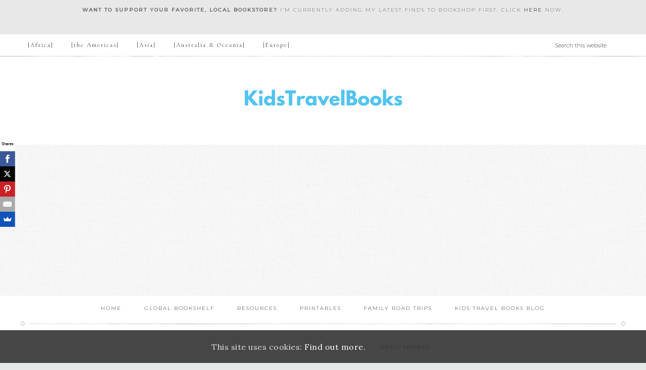

--- FILE ---
content_type: text/html; charset=UTF-8
request_url: https://kidstravelbooks.com/indiana-flag-medium/
body_size: 15649
content:
<!DOCTYPE html>
<html lang="en-US">
<head >
<meta charset="UTF-8" />
<meta name="viewport" content="width=device-width, initial-scale=1" />
<title>indiana-flag-medium &raquo; KidsTravelBooks</title>
			<!-- start/ frontend header/ WooZone -->
					<style type="text/css">
				.WooZone-price-info {
					font-size: 0.6em;
				}
				.woocommerce div.product p.price, .woocommerce div.product span.price {
					line-height: initial !important;
				}
			</style>
					<!-- end/ frontend header/ WooZone -->
		<script>window._wca = window._wca || [];</script>

<!-- This site is optimized with the Yoast SEO plugin v12.6.2 - https://yoast.com/wordpress/plugins/seo/ -->
<meta name="robots" content="max-snippet:-1, max-image-preview:large, max-video-preview:-1"/>
<link rel="canonical" href="https://kidstravelbooks.com/indiana-flag-medium/" />
<meta property="og:locale" content="en_US" />
<meta property="og:type" content="article" />
<meta property="og:title" content="indiana-flag-medium &raquo; KidsTravelBooks" />
<meta property="og:url" content="https://kidstravelbooks.com/indiana-flag-medium/" />
<meta property="og:site_name" content="KidsTravelBooks" />
<meta property="og:image" content="https://i0.wp.com/kidstravelbooks.com/wp-content/uploads/2016/01/indiana-flag-medium.gif?fit=600%2C400&#038;ssl=1" />
<meta property="og:image:secure_url" content="https://i0.wp.com/kidstravelbooks.com/wp-content/uploads/2016/01/indiana-flag-medium.gif?fit=600%2C400&#038;ssl=1" />
<meta property="og:image:width" content="600" />
<meta property="og:image:height" content="400" />
<meta name="twitter:card" content="summary" />
<meta name="twitter:title" content="indiana-flag-medium &raquo; KidsTravelBooks" />
<meta name="twitter:image" content="https://kidstravelbooks.com/wp-content/uploads/2016/01/indiana-flag-medium.gif" />
<script type='application/ld+json' class='yoast-schema-graph yoast-schema-graph--main'>{"@context":"https://schema.org","@graph":[{"@type":"Organization","@id":"https://kidstravelbooks.com/#organization","name":"KidsTravelBooks","url":"https://kidstravelbooks.com/","sameAs":[],"logo":{"@type":"ImageObject","@id":"https://kidstravelbooks.com/#logo","url":"https://i2.wp.com/kidstravelbooks.com/wp-content/uploads/2019/03/13151499_687751608029346_4718269816930620830_n-2.png?fit=288%2C288&ssl=1","width":288,"height":288,"caption":"KidsTravelBooks"},"image":{"@id":"https://kidstravelbooks.com/#logo"}},{"@type":"WebSite","@id":"https://kidstravelbooks.com/#website","url":"https://kidstravelbooks.com/","name":"KidsTravelBooks","description":"Travel for Books. Books for travel. (1,900 children&#039;s books by country)","publisher":{"@id":"https://kidstravelbooks.com/#organization"},"potentialAction":{"@type":"SearchAction","target":"https://kidstravelbooks.com/?s={search_term_string}","query-input":"required name=search_term_string"}},{"@type":"WebPage","@id":"https://kidstravelbooks.com/indiana-flag-medium/#webpage","url":"https://kidstravelbooks.com/indiana-flag-medium/","inLanguage":"en-US","name":"indiana-flag-medium &raquo; KidsTravelBooks","isPartOf":{"@id":"https://kidstravelbooks.com/#website"},"datePublished":"2016-01-20T15:19:09+00:00","dateModified":"2016-01-20T15:19:09+00:00"}]}</script>
<!-- / Yoast SEO plugin. -->

<link rel='dns-prefetch' href='//stats.wp.com' />
<link rel='dns-prefetch' href='//fonts.googleapis.com' />
<link rel='dns-prefetch' href='//code.ionicframework.com' />
<link rel='dns-prefetch' href='//s.w.org' />
<link rel="alternate" type="application/rss+xml" title="KidsTravelBooks &raquo; Feed" href="https://kidstravelbooks.com/feed/" />
<link rel="alternate" type="application/rss+xml" title="KidsTravelBooks &raquo; Comments Feed" href="https://kidstravelbooks.com/comments/feed/" />
<link rel="alternate" type="application/rss+xml" title="KidsTravelBooks &raquo; indiana-flag-medium Comments Feed" href="https://kidstravelbooks.com/feed/?attachment_id=19506" />
		<script type="text/javascript">
			window._wpemojiSettings = {"baseUrl":"https:\/\/s.w.org\/images\/core\/emoji\/12.0.0-1\/72x72\/","ext":".png","svgUrl":"https:\/\/s.w.org\/images\/core\/emoji\/12.0.0-1\/svg\/","svgExt":".svg","source":{"concatemoji":"https:\/\/kidstravelbooks.com\/wp-includes\/js\/wp-emoji-release.min.js?ver=5.2.21"}};
			!function(e,a,t){var n,r,o,i=a.createElement("canvas"),p=i.getContext&&i.getContext("2d");function s(e,t){var a=String.fromCharCode;p.clearRect(0,0,i.width,i.height),p.fillText(a.apply(this,e),0,0);e=i.toDataURL();return p.clearRect(0,0,i.width,i.height),p.fillText(a.apply(this,t),0,0),e===i.toDataURL()}function c(e){var t=a.createElement("script");t.src=e,t.defer=t.type="text/javascript",a.getElementsByTagName("head")[0].appendChild(t)}for(o=Array("flag","emoji"),t.supports={everything:!0,everythingExceptFlag:!0},r=0;r<o.length;r++)t.supports[o[r]]=function(e){if(!p||!p.fillText)return!1;switch(p.textBaseline="top",p.font="600 32px Arial",e){case"flag":return s([55356,56826,55356,56819],[55356,56826,8203,55356,56819])?!1:!s([55356,57332,56128,56423,56128,56418,56128,56421,56128,56430,56128,56423,56128,56447],[55356,57332,8203,56128,56423,8203,56128,56418,8203,56128,56421,8203,56128,56430,8203,56128,56423,8203,56128,56447]);case"emoji":return!s([55357,56424,55356,57342,8205,55358,56605,8205,55357,56424,55356,57340],[55357,56424,55356,57342,8203,55358,56605,8203,55357,56424,55356,57340])}return!1}(o[r]),t.supports.everything=t.supports.everything&&t.supports[o[r]],"flag"!==o[r]&&(t.supports.everythingExceptFlag=t.supports.everythingExceptFlag&&t.supports[o[r]]);t.supports.everythingExceptFlag=t.supports.everythingExceptFlag&&!t.supports.flag,t.DOMReady=!1,t.readyCallback=function(){t.DOMReady=!0},t.supports.everything||(n=function(){t.readyCallback()},a.addEventListener?(a.addEventListener("DOMContentLoaded",n,!1),e.addEventListener("load",n,!1)):(e.attachEvent("onload",n),a.attachEvent("onreadystatechange",function(){"complete"===a.readyState&&t.readyCallback()})),(n=t.source||{}).concatemoji?c(n.concatemoji):n.wpemoji&&n.twemoji&&(c(n.twemoji),c(n.wpemoji)))}(window,document,window._wpemojiSettings);
		</script>
		<style type="text/css">
img.wp-smiley,
img.emoji {
	display: inline !important;
	border: none !important;
	box-shadow: none !important;
	height: 1em !important;
	width: 1em !important;
	margin: 0 .07em !important;
	vertical-align: -0.1em !important;
	background: none !important;
	padding: 0 !important;
}
</style>
	<link rel='stylesheet' id='atomic-blocks-fontawesome-css'  href='https://kidstravelbooks.com/wp-content/plugins/atomic-blocks/dist/assets/fontawesome/css/all.min.css?ver=1580915159' type='text/css' media='all' />
<link rel='stylesheet' id='thickbox.css-css'  href='https://c0.wp.com/c/5.2.21/wp-includes/js/thickbox/thickbox.css' type='text/css' media='all' />
<link rel='stylesheet' id='sb_instagram_styles-css'  href='https://kidstravelbooks.com/wp-content/plugins/instagram-feed/css/sb-instagram-2-1.min.css?ver=2.1.3' type='text/css' media='all' />
<link rel='stylesheet' id='wp-block-library-css'  href='https://c0.wp.com/c/5.2.21/wp-includes/css/dist/block-library/style.min.css' type='text/css' media='all' />
<style id='wp-block-library-inline-css' type='text/css'>
.has-text-align-justify{text-align:justify;}
</style>
<link rel='stylesheet' id='banner-list-block-css'  href='https://kidstravelbooks.com/wp-content/plugins/custom-banners/blocks/banner-list/style.css?ver=1575731216' type='text/css' media='all' />
<link rel='stylesheet' id='rotating-banner-block-css'  href='https://kidstravelbooks.com/wp-content/plugins/custom-banners/blocks/rotating-banner/style.css?ver=1575731216' type='text/css' media='all' />
<link rel='stylesheet' id='single-banner-block-css'  href='https://kidstravelbooks.com/wp-content/plugins/custom-banners/blocks/single-banner/style.css?ver=1575731216' type='text/css' media='all' />
<link rel='stylesheet' id='atomic-blocks-style-css-css'  href='https://kidstravelbooks.com/wp-content/plugins/atomic-blocks/dist/blocks.style.build.css?ver=1580915159' type='text/css' media='all' />
<link rel='stylesheet' id='wc-block-style-css'  href='https://kidstravelbooks.com/wp-content/plugins/woo-gutenberg-products-block/build/style.css?ver=2.5.16' type='text/css' media='all' />
<link rel='stylesheet' id='bcct_style-css'  href='https://kidstravelbooks.com/wp-content/plugins/better-click-to-tweet/assets/css/styles.css?ver=3.0' type='text/css' media='all' />
<link rel='stylesheet' id='wp-banners-css-css'  href='https://kidstravelbooks.com/wp-content/plugins/custom-banners/assets/css/wp-banners.css?ver=5.2.21' type='text/css' media='all' />
<link rel='stylesheet' id='rcno-insert-style-css'  href='https://kidstravelbooks.com/wp-content/plugins/recencio-book-reviews/public/templates/rcno_insert/insert-style.css?ver=1.0.0' type='text/css' media='all' />
<link rel='stylesheet' id='rcno-reviews-css'  href='https://kidstravelbooks.com/wp-content/plugins/recencio-book-reviews/public/css/rcno-reviews-public.css?ver=1.35.0' type='text/css' media='all' />
<style id='rcno-reviews-inline-css' type='text/css'>

				.rcno-admin-rating span {
				    color: rgba(82, 196, 241, 1)
				}
			
</style>
<link rel='stylesheet' id='cookie-consent-style-css'  href='https://kidstravelbooks.com/wp-content/plugins/uk-cookie-consent/assets/css/style.css?ver=5.2.21' type='text/css' media='all' />
<link rel='stylesheet' id='woof-css'  href='https://kidstravelbooks.com/wp-content/plugins/woocommerce-products-filter/css/front.css?ver=1.2.3' type='text/css' media='all' />
<link rel='stylesheet' id='chosen-drop-down-css'  href='https://kidstravelbooks.com/wp-content/plugins/woocommerce-products-filter/js/chosen/chosen.min.css?ver=1.2.3' type='text/css' media='all' />
<link rel='stylesheet' id='woocommerce-layout-css'  href='https://c0.wp.com/p/woocommerce/3.8.2/assets/css/woocommerce-layout.css' type='text/css' media='all' />
<style id='woocommerce-layout-inline-css' type='text/css'>

	.infinite-scroll .woocommerce-pagination {
		display: none;
	}
</style>
<link rel='stylesheet' id='woocommerce-smallscreen-css'  href='https://c0.wp.com/p/woocommerce/3.8.2/assets/css/woocommerce-smallscreen.css' type='text/css' media='only screen and (max-width: 768px)' />
<link rel='stylesheet' id='woocommerce-general-css'  href='https://c0.wp.com/p/woocommerce/3.8.2/assets/css/woocommerce.css' type='text/css' media='all' />
<style id='woocommerce-inline-inline-css' type='text/css'>
.woocommerce form .form-row .required { visibility: visible; }
</style>
<link rel='stylesheet' id='WooZone-frontend-style-css'  href='https://kidstravelbooks.com/wp-content/plugins/woozone/lib/frontend/css/frontend.css?ver=13.0' type='text/css' media='all' />
<link rel='stylesheet' id='wml_client_style-css'  href='https://kidstravelbooks.com/wp-content/plugins/wp-masonry-layout/css/wmlc_client.css?ver=5.2.21' type='text/css' media='all' />
<link rel='stylesheet' id='ez-icomoon-css'  href='https://kidstravelbooks.com/wp-content/plugins/easy-table-of-contents/vendor/icomoon/style.min.css?ver=1.7' type='text/css' media='all' />
<link rel='stylesheet' id='ez-toc-css'  href='https://kidstravelbooks.com/wp-content/plugins/easy-table-of-contents/assets/css/screen.min.css?ver=1.7' type='text/css' media='all' />
<style id='ez-toc-inline-css' type='text/css'>
div#ez-toc-container p.ez-toc-title {font-size: 120%;}div#ez-toc-container p.ez-toc-title {font-weight: 500;}div#ez-toc-container ul li {font-size: 95%;}div#ez-toc-container {background: #fff;border: 1px solid #ddd;width: 100%;}div#ez-toc-container p.ez-toc-title {color: #999;}div#ez-toc-container ul.ez-toc-list a {color: #428bca;}div#ez-toc-container ul.ez-toc-list a:hover {color: #2a6496;}div#ez-toc-container ul.ez-toc-list a:visited {color: #428bca;}
</style>
<link rel='stylesheet' id='google-font-css'  href='//fonts.googleapis.com/css?family=Cormorant+Garamond%3A300%2C300i%2C400%2C400i%7CLora%3A400%2C400i%2C700%2C700i%7CMontserrat%3A100%2C300%2C300i%2C400%2C400i%2C500%2C500i&#038;ver=5.2.21' type='text/css' media='all' />
<link rel='stylesheet' id='ionicons-css'  href='//code.ionicframework.com/ionicons/2.0.1/css/ionicons.min.css?ver=1.0.1' type='text/css' media='all' />
<link rel='stylesheet' id='dashicons-css'  href='https://c0.wp.com/c/5.2.21/wp-includes/css/dashicons.min.css' type='text/css' media='all' />
<link rel='stylesheet' id='WooZoneProducts-css'  href='https://kidstravelbooks.com/wp-content/plugins/woozone/modules/product_in_post/style.css?ver=13.0' type='text/css' media='all' />
<link rel='stylesheet' id='easy_table_style-css'  href='https://kidstravelbooks.com/wp-content/plugins/easy-table/themes/default/style.css?ver=1.8' type='text/css' media='all' />
<link rel='stylesheet' id='refined-css'  href='https://kidstravelbooks.com/wp-content/themes/restored316-refined-pro/style.css?ver=1.0.1' type='text/css' media='all' />
<link rel='stylesheet' id='jetpack_css-css'  href='https://c0.wp.com/p/jetpack/8.1.4/css/jetpack.css' type='text/css' media='all' />
<script type='text/javascript' src='https://c0.wp.com/c/5.2.21/wp-includes/js/jquery/jquery.js'></script>
<script type='text/javascript' src='https://c0.wp.com/c/5.2.21/wp-includes/js/jquery/jquery-migrate.min.js'></script>
<script type='text/javascript' src='https://kidstravelbooks.com/wp-content/plugins/recencio-book-reviews/public/js/rcno-reviews-public.js?ver=1.35.0'></script>
<script type='text/javascript'>
/* <![CDATA[ */
var woozone_vars = {"ajax_url":"https:\/\/kidstravelbooks.com\/wp-admin\/admin-ajax.php","checkout_url":"https:\/\/kidstravelbooks.com\/?page_id=18736","lang":{"loading":"Loading...","closing":"Closing...","saving":"Saving...","amzcart_checkout":"checkout done","amzcart_cancel":"canceled","amzcart_checkout_msg":"all good","amzcart_cancel_msg":"You must check or cancel all amazon shops!","available_yes":"available","available_no":"not available","load_cross_sell_box":"Frequently Bought Together Loading..."}};
/* ]]> */
</script>
<script type='text/javascript' src='https://kidstravelbooks.com/wp-content/plugins/woozone/lib/frontend/js/frontend.js?ver=13.0'></script>
<script type='text/javascript' src='https://kidstravelbooks.com/wp-content/plugins/wp-masonry-layout/js/wmljs.js?ver=5.2.21'></script>
<script type='text/javascript' src='https://kidstravelbooks.com/wp-content/plugins/wp-masonry-layout/js/jquery.infinitescroll.min.js?ver=5.2.21'></script>
<script async type='text/javascript' src='https://stats.wp.com/s-202606.js'></script>
<script type='text/javascript' src='https://kidstravelbooks.com/wp-content/themes/restored316-refined-pro/js/global.js?ver=1.0.0'></script>
<link rel='https://api.w.org/' href='https://kidstravelbooks.com/wp-json/' />
<link rel="EditURI" type="application/rsd+xml" title="RSD" href="https://kidstravelbooks.com/xmlrpc.php?rsd" />
<link rel="wlwmanifest" type="application/wlwmanifest+xml" href="https://kidstravelbooks.com/wp-includes/wlwmanifest.xml" /> 
<meta name="generator" content="WordPress 5.2.21" />
<meta name="generator" content="WooCommerce 3.8.2" />
<link rel='shortlink' href='https://wp.me/a6RuUK-54C' />
<link rel="alternate" type="application/json+oembed" href="https://kidstravelbooks.com/wp-json/oembed/1.0/embed?url=https%3A%2F%2Fkidstravelbooks.com%2Findiana-flag-medium%2F" />
<link rel="alternate" type="text/xml+oembed" href="https://kidstravelbooks.com/wp-json/oembed/1.0/embed?url=https%3A%2F%2Fkidstravelbooks.com%2Findiana-flag-medium%2F&#038;format=xml" />
<style type="text/css" media="screen"></style><style type="text/css"> .enews .screenread {
	height: 1px;
    left: -1000em;
    overflow: hidden;
    position: absolute;
    top: -1000em;
    width: 1px; } </style>			<style>
				:root {
					--mv-create-radius: 0;
				}
			</style>
			<style id="ctcc-css" type="text/css" media="screen">
				#catapult-cookie-bar {
					box-sizing: border-box;
					max-height: 0;
					opacity: 0;
					z-index: 99999;
					overflow: hidden;
					color: #ddd;
					position: fixed;
					left: 0;
					bottom: 0;
					width: 100%;
					background-color: #464646;
				}
				#catapult-cookie-bar a {
					color: #fff;
				}
				#catapult-cookie-bar .x_close span {
					background-color: ;
				}
				button#catapultCookie {
					background:;
					color: ;
					border: 0; padding: 6px 9px; border-radius: 3px;
				}
				#catapult-cookie-bar h3 {
					color: #ddd;
				}
				.has-cookie-bar #catapult-cookie-bar {
					opacity: 1;
					max-height: 999px;
					min-height: 30px;
				}</style>
<link rel='dns-prefetch' href='//v0.wordpress.com'/>
<link rel='dns-prefetch' href='//i0.wp.com'/>
<link rel='dns-prefetch' href='//i1.wp.com'/>
<link rel='dns-prefetch' href='//i2.wp.com'/>
<link rel='dns-prefetch' href='//jetpack.wordpress.com'/>
<link rel='dns-prefetch' href='//s0.wp.com'/>
<link rel='dns-prefetch' href='//s1.wp.com'/>
<link rel='dns-prefetch' href='//s2.wp.com'/>
<link rel='dns-prefetch' href='//public-api.wordpress.com'/>
<link rel='dns-prefetch' href='//0.gravatar.com'/>
<link rel='dns-prefetch' href='//1.gravatar.com'/>
<link rel='dns-prefetch' href='//2.gravatar.com'/>
<link rel='dns-prefetch' href='//c0.wp.com'/>
<link rel='dns-prefetch' href='//widgets.wp.com'/>
<style type='text/css'>img#wpstats{display:none}</style><!-- Google Tag Manager -->
<script>(function(w,d,s,l,i){w[l]=w[l]||[];w[l].push({'gtm.start':
new Date().getTime(),event:'gtm.js'});var f=d.getElementsByTagName(s)[0],
j=d.createElement(s),dl=l!='dataLayer'?'&l='+l:'';j.async=true;j.src=
'https://www.googletagmanager.com/gtm.js?id='+i+dl;f.parentNode.insertBefore(j,f);
})(window,document,'script','dataLayer','GTM-N4SQTDN');</script>
<!-- End Google Tag Manager -->





<meta name="msvalidate.01" content="79121035C7713D3404932F85A5B0D8AC" />
<meta name="msvalidate.01" content="57DF5B927203230232E08E0C4ACE640F" />
<meta name="p:domain_verify" content="0496cd8f0e5f28b1d6af9d776cb5948c"/>
<script src="//load.sumome.com/" data-sumo-site-id="223ffb25edc04f679f4eceebeab7bb2e7c276e48a7b14104b4efa8dac20761fc" async="async"></script>

<script async src="//pagead2.googlesyndication.com/pagead/js/adsbygoogle.js"></script>
<script>
     (adsbygoogle = window.adsbygoogle || []).push({
          google_ad_client: "ca-pub-9201522218753496",
          enable_page_level_ads: true
     });
</script>

<script async src="http://pagead2.googlesyndication.com/pagead/js/adsbygoogle.js"></script>
<script>
(adsbygoogle = window.adsbygoogle || []).push({
google_ad_client: "ca-pub-9201522218753496",
enable_page_level_ads: true,
tag_partner: "genesis"
});
</script>

<!-- Global site tag (gtag.js) - Google Analytics -->
<script async src="https://www.googletagmanager.com/gtag/js?id=UA-69275094-1"></script>
<script>
  window.dataLayer = window.dataLayer || [];
  function gtag(){dataLayer.push(arguments);}
  gtag('js', new Date());

  gtag('config', 'UA-69275094-1');
</script><style type="text/css">.site-title a { background: url(https://kidstravelbooks.com/wp-content/uploads/2018/01/KidsTravelBooks.png) no-repeat !important; }</style>
	<noscript><style>.woocommerce-product-gallery{ opacity: 1 !important; }</style></noscript>
	<style type="text/css" id="custom-background-css">
body.custom-background { background-color: #e7e8e8; background-image: url("https://kidstravelbooks.com/wp-content/uploads/2019/08/bg1.jpg"); background-position: left top; background-size: auto; background-repeat: repeat; background-attachment: scroll; }
</style>
				<style type="text/css">
				/* If html does not have either class, do not show lazy loaded images. */
				html:not( .jetpack-lazy-images-js-enabled ):not( .js ) .jetpack-lazy-image {
					display: none;
				}
			</style>
			<script>
				document.documentElement.classList.add(
					'jetpack-lazy-images-js-enabled'
				);
			</script>
		<link rel="icon" href="https://i0.wp.com/kidstravelbooks.com/wp-content/uploads/2017/03/cropped-Untitled-design-1-1.png?fit=32%2C32&#038;ssl=1" sizes="32x32" />
<link rel="icon" href="https://i0.wp.com/kidstravelbooks.com/wp-content/uploads/2017/03/cropped-Untitled-design-1-1.png?fit=192%2C192&#038;ssl=1" sizes="192x192" />
<link rel="apple-touch-icon-precomposed" href="https://i0.wp.com/kidstravelbooks.com/wp-content/uploads/2017/03/cropped-Untitled-design-1-1.png?fit=180%2C180&#038;ssl=1" />
<meta name="msapplication-TileImage" content="https://i0.wp.com/kidstravelbooks.com/wp-content/uploads/2017/03/cropped-Untitled-design-1-1.png?fit=270%2C270&#038;ssl=1" />
			<style type="text/css" id="wp-custom-css">
				
.woocommerce .content {
padding: 20px;
}
.archive-description {
padding: 0;
}
			</style>
		        <script type="text/javascript">
            var woof_is_permalink =1;

            var woof_shop_page = "";
        
            var woof_really_curr_tax = {};
            var woof_current_page_link = location.protocol + '//' + location.host + location.pathname;
            //***lets remove pagination from woof_current_page_link
            woof_current_page_link = woof_current_page_link.replace(/\page\/[0-9]+/, "");
                            woof_current_page_link = "https://kidstravelbooks.com/shop/";
                            var woof_link = 'https://kidstravelbooks.com/wp-content/plugins/woocommerce-products-filter/';

                </script>

                <script>

            var woof_ajaxurl = "https://kidstravelbooks.com/wp-admin/admin-ajax.php";

            var woof_lang = {
                'orderby': "orderby",
                'date': "date",
                'perpage': "per page",
                'pricerange': "price range",
                'menu_order': "menu order",
                'popularity': "popularity",
                'rating': "rating",
                'price': "price low to high",
                'price-desc': "price high to low"
            };

            if (typeof woof_lang_custom == 'undefined') {
                var woof_lang_custom = {};/*!!important*/
            }

            //***

            var woof_is_mobile = 0;
        


            var woof_show_price_search_button = 0;
            var woof_show_price_search_type = 0;
        
            var woof_show_price_search_type = 0;

            var swoof_search_slug = "swoof";

        
            var icheck_skin = {};
                        icheck_skin = 'none';
        
            var is_woof_use_chosen =1;

        

            var woof_current_values = '[]';
            //+++
            var woof_lang_loading = "Loading ...";

        
            var woof_lang_show_products_filter = "show products filter";
            var woof_lang_hide_products_filter = "hide products filter";
            var woof_lang_pricerange = "price range";

            //+++

            var woof_use_beauty_scroll =0;
            //+++
            var woof_autosubmit =1;
            var woof_ajaxurl = "https://kidstravelbooks.com/wp-admin/admin-ajax.php";
            /*var woof_submit_link = "";*/
            var woof_is_ajax = 0;
            var woof_ajax_redraw = 0;
            var woof_ajax_page_num =1;
            var woof_ajax_first_done = false;
            var woof_checkboxes_slide_flag = true;


            //toggles
            var woof_toggle_type = "text";

            var woof_toggle_closed_text = "-";
            var woof_toggle_opened_text = "+";

            var woof_toggle_closed_image = "https://kidstravelbooks.com/wp-content/plugins/woocommerce-products-filter/img/plus3.png";
            var woof_toggle_opened_image = "https://kidstravelbooks.com/wp-content/plugins/woocommerce-products-filter/img/minus3.png";


            //indexes which can be displayed in red buttons panel
                    var woof_accept_array = ["min_price", "orderby", "perpage", ,"product_visibility","product_cat","product_tag","pa_age-range","pa_book-series","pa_department","pa_director","pa_edition","pa_format","pa_genre","pa_isbn","pa_iseligiblefortradein","pa_itemdimensions","pa_itempartnumber","pa_label","pa_languages","pa_manufacturer","pa_manufacturermaximumage","pa_manufacturerminimumage","pa_model","pa_mpn","pa_numberofdiscs","pa_numberofitems","pa_numberofpages","pa_packagedimensions","pa_packagequantity","pa_partnumber","pa_productgroup","pa_producttypename","pa_publicationdate","pa_publisher","pa_regioncode","pa_releasedate","pa_runningtime","pa_size","pa_sku","pa_studio","pa_tradeinvalue","pa_upc","pa_upclist"];

        


            //***
            //for extensions

            var woof_ext_init_functions = null;
        

        
            var woof_overlay_skin = "default";

            jQuery(function () {
                try
                {
                    woof_current_values = jQuery.parseJSON(woof_current_values);
                } catch (e)
                {
                    woof_current_values = null;
                }
                if (woof_current_values == null || woof_current_values.length == 0) {
                    woof_current_values = {};
                }

            });

            function woof_js_after_ajax_done() {
                jQuery(document).trigger('woof_ajax_done');
                    }
        </script>
        </head>
<body class="attachment attachment-template-default single single-attachment postid-19506 attachmentid-19506 attachment-gif custom-background theme-genesis woocommerce-no-js custom-header header-image header-full-width content-sidebar genesis-breadcrumbs-hidden"><div class="announcement-widget widget-area"><div class="wrap"><section id="text-95" class="widget widget_text"><div class="widget-wrap">			<div class="textwidget"><p><strong>Want to support your favorite, local bookstore?</strong> I&#8217;m currently adding my latest finds to BOOKSHOP first. Click <a href="https://bookshop.org/lists/latest-kids-travel-book-finds">here</a> now.</p>
</div>
		</div></section>
</div></div><div class="site-container"><nav class="nav-primary" aria-label="Main"><div class="wrap"><ul id="menu-secondary-menu" class="menu genesis-nav-menu menu-primary"><li id="menu-item-23351" class="menu-item menu-item-type-custom menu-item-object-custom menu-item-has-children menu-item-23351"><a href="/product-category/africa/"><span >|Africa|</span></a>
<ul class="sub-menu">
	<li id="menu-item-39829" class="menu-item menu-item-type-taxonomy menu-item-object-product_cat menu-item-39829"><a href="https://kidstravelbooks.com/product-category/africa/"><span >Children&#8217;s Books about Africa</span></a></li>
</ul>
</li>
<li id="menu-item-23352" class="menu-item menu-item-type-custom menu-item-object-custom menu-item-has-children menu-item-23352"><a href="/product-category/americas/"><span >|the Americas|</span></a>
<ul class="sub-menu">
	<li id="menu-item-39826" class="menu-item menu-item-type-taxonomy menu-item-object-product_cat menu-item-39826"><a href="https://kidstravelbooks.com/product-category/americas/"><span >Children&#8217;s books about the Americas</span></a></li>
	<li id="menu-item-41077" class="menu-item menu-item-type-post_type menu-item-object-page menu-item-41077"><a href="https://kidstravelbooks.com/new-york-for-kids/"><span >New York for Kids</span></a></li>
</ul>
</li>
<li id="menu-item-23353" class="menu-item menu-item-type-custom menu-item-object-custom menu-item-has-children menu-item-23353"><a href="/product-category/asia/"><span >|Asia|</span></a>
<ul class="sub-menu">
	<li id="menu-item-39828" class="menu-item menu-item-type-taxonomy menu-item-object-product_cat menu-item-39828"><a href="https://kidstravelbooks.com/product-category/asia/"><span >Children&#8217;s books about Asia</span></a></li>
	<li id="menu-item-40648" class="menu-item menu-item-type-post_type menu-item-object-page menu-item-40648"><a href="https://kidstravelbooks.com/country-spotlights-for-kids/japan-for-kids/"><span >Japan for Kids</span></a></li>
	<li id="menu-item-40650" class="menu-item menu-item-type-post_type menu-item-object-page menu-item-40650"><a href="https://kidstravelbooks.com/russian-childrens-books/"><span >Russia for Kids</span></a></li>
</ul>
</li>
<li id="menu-item-23354" class="menu-item menu-item-type-custom menu-item-object-custom menu-item-has-children menu-item-23354"><a href="/product-category/australia-oceania/"><span >|Australia &#038; Oceania|</span></a>
<ul class="sub-menu">
	<li id="menu-item-39830" class="menu-item menu-item-type-taxonomy menu-item-object-product_cat menu-item-39830"><a href="https://kidstravelbooks.com/product-category/australia-oceania/"><span >Children&#8217;s books about Australia &#038; Oceania</span></a></li>
</ul>
</li>
<li id="menu-item-23355" class="menu-item menu-item-type-custom menu-item-object-custom menu-item-has-children menu-item-23355"><a href="/product-category/europe/"><span >|Europe|</span></a>
<ul class="sub-menu">
	<li id="menu-item-39827" class="menu-item menu-item-type-taxonomy menu-item-object-product_cat menu-item-39827"><a href="https://kidstravelbooks.com/product-category/europe/"><span >Children&#8217;s books about Europe</span></a></li>
	<li id="menu-item-40649" class="menu-item menu-item-type-post_type menu-item-object-page menu-item-40649"><a href="https://kidstravelbooks.com/country-spotlights-for-kids/germany-for-kids/"><span >Germany for Kids</span></a></li>
	<li id="menu-item-40665" class="menu-item menu-item-type-post_type menu-item-object-page menu-item-40665"><a href="https://kidstravelbooks.com/france-for-kids/"><span >France for Kids</span></a></li>
</ul>
</li>
<li class="right search"><form class="search-form" method="get" action="https://kidstravelbooks.com/" role="search"><input class="search-form-input" type="search" name="s" id="searchform-1" placeholder="Search this website"><input class="search-form-submit" type="submit" value="Search"><meta content="https://kidstravelbooks.com/?s={s}"></form></li></ul></div></nav><header class="site-header"><div class="wrap"><div class="title-area"><p class="site-title"><a href="https://kidstravelbooks.com/">KidsTravelBooks</a></p></div></div></header><nav class="nav-secondary" aria-label="Secondary"><div class="wrap"><ul id="menu-header-menu" class="menu genesis-nav-menu menu-secondary"><li id="menu-item-17937" class="menu-item menu-item-type-custom menu-item-object-custom menu-item-home menu-item-17937"><a href="http://kidstravelbooks.com"><span >home</span></a></li>
<li id="menu-item-23050" class="menu-item menu-item-type-post_type menu-item-object-page menu-item-has-children menu-item-23050"><a href="https://kidstravelbooks.com/global-bookshelf/"><span >Global Bookshelf</span></a>
<ul class="sub-menu">
	<li id="menu-item-18704" class="menu-item menu-item-type-post_type menu-item-object-page menu-item-18704"><a href="https://kidstravelbooks.com/destinations/"><span >Children’s Books by Country</span></a></li>
	<li id="menu-item-14727" class="menu-item menu-item-type-custom menu-item-object-custom menu-item-has-children menu-item-14727"><a href="http://kidstravelbooks.com/?p=14725"><span >Books by Type</span></a>
	<ul class="sub-menu">
		<li id="menu-item-39831" class="menu-item menu-item-type-taxonomy menu-item-object-product_tag menu-item-39831"><a href="https://kidstravelbooks.com/product-tag/biography-and-autobiography/"><span >Biography and Autobiography</span></a></li>
		<li id="menu-item-39832" class="menu-item menu-item-type-taxonomy menu-item-object-product_tag menu-item-39832"><a href="https://kidstravelbooks.com/product-tag/board-book/"><span >Board Books</span></a></li>
		<li id="menu-item-39833" class="menu-item menu-item-type-taxonomy menu-item-object-product_tag menu-item-39833"><a href="https://kidstravelbooks.com/product-tag/facts-and-figures/"><span >Facts and Figures</span></a></li>
		<li id="menu-item-39834" class="menu-item menu-item-type-taxonomy menu-item-object-product_tag menu-item-39834"><a href="https://kidstravelbooks.com/product-tag/fairy-tales-folktales-and-myths/"><span >Fairy Tales, Folk Tales, and Myths</span></a></li>
		<li id="menu-item-39835" class="menu-item menu-item-type-taxonomy menu-item-object-product_tag menu-item-39835"><a href="https://kidstravelbooks.com/product-tag/festivals-holidays-and-celebrations/"><span >Festivals, Holidays, and Celebrations</span></a></li>
		<li id="menu-item-39836" class="menu-item menu-item-type-taxonomy menu-item-object-product_tag menu-item-39836"><a href="https://kidstravelbooks.com/product-tag/travel-guide/"><span >Travel Guide</span></a></li>
		<li id="menu-item-39837" class="menu-item menu-item-type-taxonomy menu-item-object-product_tag menu-item-39837"><a href="https://kidstravelbooks.com/product-tag/travel-journal/"><span >Travel Journal</span></a></li>
		<li id="menu-item-39838" class="menu-item menu-item-type-taxonomy menu-item-object-product_tag menu-item-39838"><a href="https://kidstravelbooks.com/product-tag/by-kids/"><span >Written by kids</span></a></li>
	</ul>
</li>
	<li id="menu-item-23936" class="menu-item menu-item-type-post_type menu-item-object-page menu-item-23936"><a href="https://kidstravelbooks.com/global-bookshelf/childrens-travel-book-series/"><span >Books by Series</span></a></li>
	<li id="menu-item-29406" class="menu-item menu-item-type-post_type menu-item-object-page menu-item-29406"><a href="https://kidstravelbooks.com/age-range/"><span >Books by age range</span></a></li>
	<li id="menu-item-23320" class="menu-item menu-item-type-post_type menu-item-object-page menu-item-23320"><a href="https://kidstravelbooks.com/global-bookshelf/digital-book-recommendations/"><span >Digital Books Reviews</span></a></li>
	<li id="menu-item-23961" class="menu-item menu-item-type-post_type menu-item-object-page menu-item-23961"><a href="https://kidstravelbooks.com/all-books/"><span >All Books in No Order</span></a></li>
</ul>
</li>
<li id="menu-item-23069" class="menu-item menu-item-type-post_type menu-item-object-page menu-item-has-children menu-item-23069"><a href="https://kidstravelbooks.com/resources/"><span >Resources</span></a>
<ul class="sub-menu">
	<li id="menu-item-23070" class="menu-item menu-item-type-post_type menu-item-object-page menu-item-23070"><a href="https://kidstravelbooks.com/resources/personal-travel-recommendations/"><span >Personal Travel Recommendations</span></a></li>
	<li id="menu-item-23068" class="menu-item menu-item-type-post_type menu-item-object-page menu-item-23068"><a href="https://kidstravelbooks.com/resources/travel-gear/"><span >Travel Gear</span></a></li>
	<li id="menu-item-41047" class="menu-item menu-item-type-post_type menu-item-object-page menu-item-41047"><a href="https://kidstravelbooks.com/travel-related-gift-guides/"><span >Travel-related Gift Guides</span></a></li>
	<li id="menu-item-34987" class="menu-item menu-item-type-custom menu-item-object-custom menu-item-34987"><a href="https://kidstravelbooks.com/your-guide-to-travel-themed-subscription-boxes-for-kids-and-families/"><span >Geography Subscription Boxes</span></a></li>
	<li id="menu-item-34990" class="menu-item menu-item-type-custom menu-item-object-custom menu-item-has-children menu-item-34990"><a href="https://kidstravelbooks.com/country-spotlights-for-kids/"><span >Spotlights</span></a>
	<ul class="sub-menu">
		<li id="menu-item-35000" class="menu-item menu-item-type-post_type menu-item-object-page menu-item-35000"><a href="https://kidstravelbooks.com/country-spotlights-for-kids/germany-for-kids/"><span >Germany for Kids</span></a></li>
		<li id="menu-item-35013" class="menu-item menu-item-type-custom menu-item-object-custom menu-item-35013"><a href="https://kidstravelbooks.com/country-spotlights-for-kids/japan-for-kids/"><span >Japan for Kids</span></a></li>
		<li id="menu-item-34986" class="menu-item menu-item-type-custom menu-item-object-custom menu-item-34986"><a href="https://kidstravelbooks.com/russian-childrens-books/"><span >Russia for Kids</span></a></li>
	</ul>
</li>
</ul>
</li>
<li id="menu-item-34984" class="menu-item menu-item-type-custom menu-item-object-custom menu-item-has-children menu-item-34984"><a href="https://kidstravelbooks.com/tag/printables/"><span >Printables</span></a>
<ul class="sub-menu">
	<li id="menu-item-34985" class="menu-item menu-item-type-custom menu-item-object-custom menu-item-34985"><a href="https://kidstravelbooks.com/kids-travel-journals-resources-more/"><span >Travel Journals + Resources</span></a></li>
	<li id="menu-item-35137" class="menu-item menu-item-type-custom menu-item-object-custom menu-item-35137"><a href="https://kidstravelbooks.com/travel-activity-printables/"><span >Travel Activity Printables</span></a></li>
</ul>
</li>
<li id="menu-item-48340" class="menu-item menu-item-type-post_type menu-item-object-post menu-item-48340"><a href="https://kidstravelbooks.com/family-road-trips/"><span >Family Road Trips</span></a></li>
<li id="menu-item-27257" class="menu-item menu-item-type-post_type menu-item-object-page menu-item-has-children menu-item-27257"><a href="https://kidstravelbooks.com/blog/"><span >Kids Travel Books Blog</span></a>
<ul class="sub-menu">
	<li id="menu-item-23956" class="menu-item menu-item-type-post_type menu-item-object-page menu-item-23956"><a href="https://kidstravelbooks.com/archives/"><span >Blog Archives</span></a></li>
</ul>
</li>
</ul></div></nav><div class="site-inner"><div class="content-sidebar-wrap"><main class="content"><article class="post-19506 attachment type-attachment status-inherit entry"><header class="entry-header"><h1 class="entry-title">indiana-flag-medium</h1>
<p class="entry-meta"></p></header>		<div class="custom-date">
			<span class="my-date-day"><time class="entry-time">20</time></span>
			<span class="my-date-month"><time class="entry-time">Jan</time></span>
		</div>
	<div class="entry-content"><p class="attachment"><a href='https://i0.wp.com/kidstravelbooks.com/wp-content/uploads/2016/01/indiana-flag-medium.gif?ssl=1'><img width="300" height="200" src="https://i0.wp.com/kidstravelbooks.com/wp-content/uploads/2016/01/indiana-flag-medium.gif?fit=300%2C200&amp;ssl=1" class="attachment-medium size-medium jetpack-lazy-image" alt="" data-lazy-src="https://i0.wp.com/kidstravelbooks.com/wp-content/uploads/2016/01/indiana-flag-medium.gif?fit=300%2C200&amp;ssl=1&amp;is-pending-load=1" srcset="[data-uri]" /></a></p>
</div><footer class="entry-footer"><p class="entry-meta"><span class="entry-comments-link"><a href="https://kidstravelbooks.com/indiana-flag-medium/#respond">Leave a Comment</a></span></p></footer></article><p class="must-log-in">You must <a href="https://kidstravelbooks.com/wp-login.php?redirect_to=https%3A%2F%2Fkidstravelbooks.com%2Findiana-flag-medium%2F%23respond">log in</a> to post a comment.</p></main><aside class="sidebar sidebar-primary widget-area" role="complementary" aria-label="Primary Sidebar"><section id="text-99" class="widget widget_text"><div class="widget-wrap">			<div class="textwidget"><p><img class="aligncenter wp-image-22790 size-full jetpack-lazy-image" src="https://i1.wp.com/kidstravelbooks.com/wp-content/uploads/2017/03/Untitled-design-1.png?resize=512%2C512&#038;ssl=1" alt width="512" height="512" data-recalc-dims="1" data-lazy-src="https://i1.wp.com/kidstravelbooks.com/wp-content/uploads/2017/03/Untitled-design-1.png?resize=512%2C512&amp;is-pending-load=1#038;ssl=1" srcset="[data-uri]"><noscript><img class="aligncenter wp-image-22790 size-full" src="https://i1.wp.com/kidstravelbooks.com/wp-content/uploads/2017/03/Untitled-design-1.png?resize=512%2C512&#038;ssl=1" alt="" width="512" height="512" data-recalc-dims="1" /></noscript></p>
</div>
		</div></section>
<section id="custom_html-4" class="widget_text widget widget_custom_html"><div class="widget_text widget-wrap"><div class="textwidget custom-html-widget"><iframe src="//rcm-na.amazon-adsystem.com/e/cm?o=1&p=12&l=ur1&category=amzn_erd_evg_kke&banner=1NNX2XMZY5NW86C02K02&f=ifr&lc=pf4&linkID=e4ddbd0e7e92c41d291ccf4d9ac8347c&t=kidtraboo07-20&tracking_id=kidtraboo07-20" width="300" height="250" scrolling="no" border="0" marginwidth="0" style="border:none;" frameborder="0"></iframe></div></div></section>
<section id="text-97" class="widget widget_text"><div class="widget-wrap">			<div class="textwidget"><p><a href="https://kidstravelbooks.com/tag/best-childrens-books-for-a-trip-to/"><img class="aligncenter wp-image-30253 size-full jetpack-lazy-image" src="https://i0.wp.com/kidstravelbooks.com/wp-content/uploads/2019/08/Guest-Post-4.png?resize=1024%2C512&#038;ssl=1" alt width="1024" height="512" data-recalc-dims="1" data-lazy-src="https://i0.wp.com/kidstravelbooks.com/wp-content/uploads/2019/08/Guest-Post-4.png?resize=1024%2C512&amp;is-pending-load=1#038;ssl=1" srcset="[data-uri]"><noscript><img class="aligncenter wp-image-30253 size-full" src="https://i0.wp.com/kidstravelbooks.com/wp-content/uploads/2019/08/Guest-Post-4.png?resize=1024%2C512&#038;ssl=1" alt="" width="1024" height="512" data-recalc-dims="1" /></noscript></a></p>
</div>
		</div></section>
<section id="text-96" class="widget widget_text"><div class="widget-wrap"><h4 class="widget-title widgettitle">Why get travel books for kids?</h4>
			<div class="textwidget"><p>I believe the key ingredient to a successful family vacation is the kid&#8217;s excitement. Helping them understand why a place is worth visiting is the easiest step. I use books to help get buy-in from my kids when we travel. And they&#8217;ve discovered the fun in places that not many people would think kids would love. I created this website to help you find books about places around the world, but also in the hopes that sharing these books with your kids will help make your family vacations the best they can be.</p>
</div>
		</div></section>
<section id="enews-ext-3" class="widget enews-widget"><div class="widget-wrap"><div class="enews"><h4 class="widget-title widgettitle">Subscribe to KTB Newsletter</h4>
			<form id="subscribeenews-ext-3" action="https://kidstravelbooks.us8.list-manage.com/subscribe/post?u=de92a228e3d00c9f088803d6d&amp;id=caa5799514" method="post"
																			target="_blank" onsubmit="if ( subbox1.value == 'First Name') { subbox1.value = ''; } if ( subbox2.value == 'Destinations You\'re Interested In') { subbox2.value = ''; }" name="enews-ext-3">
				<label for="subbox1" class="screenread">First Name</label><input type="text" id="subbox1" class="enews-subbox" value="" placeholder="First Name" name="FNAME" />				<label for="subbox2" class="screenread">Destinations You&#039;re Interested In</label><input type="text" id="subbox2" class="enews-subbox" value="" placeholder="Destinations You&#039;re Interested In" name="MMERGE2" />				<label for="subbox" class="screenread">E-Mail Address</label><input type="email" value="" id="subbox" placeholder="E-Mail Address" name="EMAIL"
																														required="required" />
								<input type="submit" value="Subscribe" id="subbutton" />
			</form>
		<small class="enews-privacy"><a class="privacy-policy-link" href="https://kidstravelbooks.com/disclaimer-and-disclosure/">Disclaimer, Disclosure, and Privacy Policy</a></small></div></div></section>
<section id="woocommerce_product_search-8" class="widget woocommerce widget_product_search"><div class="widget-wrap"><form role="search" method="get" class="woocommerce-product-search" action="https://kidstravelbooks.com/">
	<label class="screen-reader-text" for="woocommerce-product-search-field-0">Search for:</label>
	<input type="search" id="woocommerce-product-search-field-0" class="search-field" placeholder="Search products&hellip;" value="" name="s" />
	<button type="submit" value="Search">Search</button>
	<input type="hidden" name="post_type" value="product" />
</form>
</div></section>
		<section id="recent-posts-3" class="widget widget_recent_entries"><div class="widget-wrap">		<h4 class="widget-title widgettitle">Recently on Kids Travel Books</h4>
		<ul>
											<li>
					<a href="https://kidstravelbooks.com/rabocee-zerkalo-oficialyniy-sayt-azino-777-tri-topora-zerkalo-kazino/">Рабочее Зеркало Официальный Сайт Азино 777 Три Топора Зеркало Казино</a>
									</li>
											<li>
					<a href="https://kidstravelbooks.com/juega-a-los-mejores-juegos-de-maquinas-tragamonedas-en-linea-en-pin-up-mx/">Juega a los mejores juegos de máquinas tragamonedas en línea en Pin Up MX</a>
									</li>
											<li>
					<a href="https://kidstravelbooks.com/the-megapari-app-delivers-fast-paced-gaming-entertainment/">The MegaPari App Delivers Fast Paced Gaming Entertainment</a>
									</li>
											<li>
					<a href="https://kidstravelbooks.com/katsubet-login-australian-casino-portals-2022/">Katsubet Login &#8211; Australian Casino Portals 2022</a>
									</li>
											<li>
					<a href="https://kidstravelbooks.com/geschiedenis-van-casinos-zonder-verificatie/">Geschiedenis van casino&#8217;s zonder verificatie</a>
									</li>
											<li>
					<a href="https://kidstravelbooks.com/usloviya-igri-na-denygi-v-azino-mobayl-oficialyniy-sayt/">Условия Игры На Деньги В Азино Мобайл Официальный Сайт</a>
									</li>
											<li>
					<a href="https://kidstravelbooks.com/course-pour-les-quatre-premiersliverpool-estil-maintenant-un-favori-1xbet/">Course pour les quatre premiers-Liverpool est-il maintenant un favori? &#8211; 1xBet</a>
									</li>
					</ul>
		</div></section>
<section id="text-42" class="widget widget_text"><div class="widget-wrap">			<div class="textwidget"><a target="_blank" href="http://shareasale.com/r.cfm?b=1035916&amp;u=1241341&amp;m=63998&amp;urllink=&amp;afftrack=" rel="noopener noreferrer"><img src="https://i2.wp.com/static.shareasale.com/image/63998/travel-tales-m-w27.png" border="0" alt="travel tales" data-recalc-dims="1" data-lazy-src="https://i2.wp.com/static.shareasale.com/image/63998/travel-tales-m-w27.png?is-pending-load=1" srcset="[data-uri]" class=" jetpack-lazy-image"><noscript><img src="https://i2.wp.com/static.shareasale.com/image/63998/travel-tales-m-w27.png" border="0" alt="travel tales" data-recalc-dims="1" /></noscript>

<a target="_blank" href="http://shareasale.com/r.cfm?b=840911&amp;u=1241341&amp;m=18208&amp;urllink=&amp;afftrack=" rel="noopener noreferrer"><img src="https://i1.wp.com/static.shareasale.com/image/18208/300x250-Generic.jpg" border="0" data-recalc-dims="1" data-lazy-src="https://i1.wp.com/static.shareasale.com/image/18208/300x250-Generic.jpg?is-pending-load=1" srcset="[data-uri]" class=" jetpack-lazy-image"><noscript><img src="https://i1.wp.com/static.shareasale.com/image/18208/300x250-Generic.jpg" border="0" data-recalc-dims="1" /></noscript>

<a target="_blank" href="http://shareasale.com/r.cfm?b=966763&amp;u=1241341&amp;m=63998&amp;urllink=&amp;afftrack=" rel="noopener noreferrer"><img src="https://i2.wp.com/static.shareasale.com/image/63998/BookCollections_640x312_CultureArndWorld.png" border="0" alt="Cultures around the world " data-recalc-dims="1" data-lazy-src="https://i2.wp.com/static.shareasale.com/image/63998/BookCollections_640x312_CultureArndWorld.png?is-pending-load=1" srcset="[data-uri]" class=" jetpack-lazy-image"><noscript><img src="https://i2.wp.com/static.shareasale.com/image/63998/BookCollections_640x312_CultureArndWorld.png" border="0" alt="Cultures around the world " data-recalc-dims="1" /></noscript></a></div>
		</div></section>
<section id="text-51" class="widget widget_text"><div class="widget-wrap">			<div class="textwidget"><div class="wp-block-image"><figure class="aligncenter"><a href="https://www.facebook.com/groups/633778476773140/" target="_blank" rel="noreferrer noopener"><img src="https://i0.wp.com/kidstravelbooks.com/wp-content/uploads/2019/12/want-to-talk-travel-books_-join-our-facebook-group-click-here.png?ssl=1" alt class="wp-image-41337 jetpack-lazy-image" data-recalc-dims="1" data-lazy-src="https://i0.wp.com/kidstravelbooks.com/wp-content/uploads/2019/12/want-to-talk-travel-books_-join-our-facebook-group-click-here.png?ssl=1&amp;is-pending-load=1" srcset="[data-uri]"><noscript><img src="https://i0.wp.com/kidstravelbooks.com/wp-content/uploads/2019/12/want-to-talk-travel-books_-join-our-facebook-group-click-here.png?ssl=1" alt="" class="wp-image-41337" data-recalc-dims="1"/></noscript></a></figure></div>
</div>
		</div></section>
</aside></div></div><nav class="nav-footer"><ul id="menu-top-menu" class="menu genesis-nav-menu"><li id="menu-item-18457" class="menu-item menu-item-type-post_type menu-item-object-page menu-item-18457"><a href="https://kidstravelbooks.com/about-2/"><span >About</span></a></li>
<li id="menu-item-18490" class="menu-item menu-item-type-post_type menu-item-object-page menu-item-privacy-policy menu-item-18490"><a href="https://kidstravelbooks.com/disclaimer-and-disclosure/"><span >Disclaimer, Disclosure, and Privacy Policy</span></a></li>
<li id="menu-item-18458" class="menu-item menu-item-type-post_type menu-item-object-page menu-item-18458"><a href="https://kidstravelbooks.com/newsletter-sign-up/"><span >Newsletter Sign-Up</span></a></li>
<li id="menu-item-23086" class="menu-item menu-item-type-post_type menu-item-object-page menu-item-23086"><a href="https://kidstravelbooks.com/collaborate/"><span >Collaborate</span></a></li>
<li id="menu-item-18484" class="menu-item menu-item-type-post_type menu-item-object-page menu-item-18484"><a href="https://kidstravelbooks.com/make-a-suggestion/"><span >Contact and Suggestions</span></a></li>
</ul></nav><div class="site-wide-cta widget-area"><div class="wrap"><section id="text-98" class="widget widget_text"><div class="widget-wrap"><h4 class="widget-title widgettitle">As Featured in&#8230;</h4>
			<div class="textwidget"><p><img class="size-medium wp-image-34058 alignnone jetpack-lazy-image" src="https://i1.wp.com/kidstravelbooks.com/wp-content/uploads/2019/09/travel-and-leisure.png?resize=300%2C115&#038;ssl=1" alt width="300" height="115" data-recalc-dims="1" data-lazy-src="https://i1.wp.com/kidstravelbooks.com/wp-content/uploads/2019/09/travel-and-leisure.png?resize=300%2C115&amp;is-pending-load=1#038;ssl=1" srcset="[data-uri]"><noscript><img class="size-medium wp-image-34058 alignnone" src="https://i1.wp.com/kidstravelbooks.com/wp-content/uploads/2019/09/travel-and-leisure.png?resize=300%2C115&#038;ssl=1" alt="" width="300" height="115" data-recalc-dims="1" /></noscript> <img class="size-medium wp-image-34059 alignnone jetpack-lazy-image" src="https://i0.wp.com/kidstravelbooks.com/wp-content/uploads/2019/09/los-angeles-logo.png?resize=261%2C35&#038;ssl=1" alt width="261" height="35" data-recalc-dims="1" data-lazy-src="https://i0.wp.com/kidstravelbooks.com/wp-content/uploads/2019/09/los-angeles-logo.png?resize=261%2C35&amp;is-pending-load=1#038;ssl=1" srcset="[data-uri]"><noscript><img class="size-medium wp-image-34059 alignnone" src="https://i0.wp.com/kidstravelbooks.com/wp-content/uploads/2019/09/los-angeles-logo.png?resize=261%2C35&#038;ssl=1" alt="" width="261" height="35" data-recalc-dims="1" /></noscript></p>
</div>
		</div></section>
<section id="text-68" class="widget widget_text"><div class="widget-wrap">			<div class="textwidget"><p><a href="http://kidstravelbooks.com/product-category/europe/"><img class="alignnone wp-image-23224 jetpack-lazy-image" src="https://i2.wp.com/kidstravelbooks.com/wp-content/uploads/2015/09/Guest-Post-9-1024x512.png?resize=225%2C113" alt="Children&#039;s books Europe" width="225" height="113" data-recalc-dims="1" data-lazy-src="https://i2.wp.com/kidstravelbooks.com/wp-content/uploads/2015/09/Guest-Post-9-1024x512.png?resize=225%2C113&amp;is-pending-load=1" srcset="[data-uri]"><noscript><img class="alignnone wp-image-23224" src="https://i2.wp.com/kidstravelbooks.com/wp-content/uploads/2015/09/Guest-Post-9-1024x512.png?resize=225%2C113" alt="Children's books Europe" width="225" height="113" data-recalc-dims="1" /></noscript></a><a href="http://kidstravelbooks.com/product-category/australia-oceania/"><img class="alignnone wp-image-23223 jetpack-lazy-image" src="https://i2.wp.com/kidstravelbooks.com/wp-content/uploads/2015/09/Childrens-books-Australia-1024x512.png?resize=225%2C113" alt="Children&#039;s books Australia" width="225" height="113" data-recalc-dims="1" data-lazy-src="https://i2.wp.com/kidstravelbooks.com/wp-content/uploads/2015/09/Childrens-books-Australia-1024x512.png?resize=225%2C113&amp;is-pending-load=1" srcset="[data-uri]"><noscript><img class="alignnone wp-image-23223" src="https://i2.wp.com/kidstravelbooks.com/wp-content/uploads/2015/09/Childrens-books-Australia-1024x512.png?resize=225%2C113" alt="Children's books Australia" width="225" height="113" data-recalc-dims="1" /></noscript></a><a href="http://kidstravelbooks.com/product-category/asia/"><img class="alignnone wp-image-23222 jetpack-lazy-image" src="https://i1.wp.com/kidstravelbooks.com/wp-content/uploads/2015/09/Childrens-books-Asia-1024x512.png?resize=225%2C113" alt="Children&#039;s books Asia" width="225" height="113" data-recalc-dims="1" data-lazy-src="https://i1.wp.com/kidstravelbooks.com/wp-content/uploads/2015/09/Childrens-books-Asia-1024x512.png?resize=225%2C113&amp;is-pending-load=1" srcset="[data-uri]"><noscript><img class="alignnone wp-image-23222" src="https://i1.wp.com/kidstravelbooks.com/wp-content/uploads/2015/09/Childrens-books-Asia-1024x512.png?resize=225%2C113" alt="Children's books Asia" width="225" height="113" data-recalc-dims="1" /></noscript></a><a href="http://kidstravelbooks.com/product-category/americas/"><img class="alignnone wp-image-23221 jetpack-lazy-image" src="https://i0.wp.com/kidstravelbooks.com/wp-content/uploads/2015/09/Childrens-books-Americas-1024x512.png?resize=225%2C113" alt="Childrens books Americas" width="225" height="113" data-recalc-dims="1" data-lazy-src="https://i0.wp.com/kidstravelbooks.com/wp-content/uploads/2015/09/Childrens-books-Americas-1024x512.png?resize=225%2C113&amp;is-pending-load=1" srcset="[data-uri]"><noscript><img class="alignnone wp-image-23221" src="https://i0.wp.com/kidstravelbooks.com/wp-content/uploads/2015/09/Childrens-books-Americas-1024x512.png?resize=225%2C113" alt="Childrens books Americas" width="225" height="113" data-recalc-dims="1" /></noscript></a><a href="http://kidstravelbooks.com/product-category/africa/"><img class="alignnone wp-image-23220 jetpack-lazy-image" src="https://i1.wp.com/kidstravelbooks.com/wp-content/uploads/2015/09/Guest-Post-8-1024x512.png?resize=225%2C113" alt="Children&#039;s books set in Africa" width="225" height="113" data-recalc-dims="1" data-lazy-src="https://i1.wp.com/kidstravelbooks.com/wp-content/uploads/2015/09/Guest-Post-8-1024x512.png?resize=225%2C113&amp;is-pending-load=1" srcset="[data-uri]"><noscript><img class="alignnone wp-image-23220" src="https://i1.wp.com/kidstravelbooks.com/wp-content/uploads/2015/09/Guest-Post-8-1024x512.png?resize=225%2C113" alt="Children's books set in Africa" width="225" height="113" data-recalc-dims="1" /></noscript></a></p>
</div>
		</div></section>
<section id="enews-ext-2" class="widget enews-widget"><div class="widget-wrap"><div class="enews"><h4 class="widget-title widgettitle">Sign up for our newsletter &#8211; we send updates 1-2x a month.</h4>
			<form id="subscribeenews-ext-2" action="https://kidstravelbooks.us8.list-manage.com/subscribe/post?u=de92a228e3d00c9f088803d6d&amp;id=caa5799514" method="post"
																			target="_blank" onsubmit="if ( subbox1.value == 'First Name') { subbox1.value = ''; } if ( subbox2.value == 'Destinations You\'re Interested In') { subbox2.value = ''; }" name="enews-ext-2">
				<label for="subbox1" class="screenread">First Name</label><input type="text" id="subbox1" class="enews-subbox" value="" placeholder="First Name" name="FNAME" />				<label for="subbox2" class="screenread">Destinations You&#039;re Interested In</label><input type="text" id="subbox2" class="enews-subbox" value="" placeholder="Destinations You&#039;re Interested In" name="MMERGE2" />				<label for="subbox" class="screenread">E-Mail Address</label><input type="email" value="" id="subbox" placeholder="E-Mail Address" name="EMAIL"
																														required="required" />
								<input type="submit" value="Subscribe" id="subbutton" />
			</form>
		</div></div></section>
</div></div><div class="widget-below-footer widget-area"><section id="text-72" class="widget widget_text"><div class="widget-wrap">			<div class="textwidget"><h2></h2>
<h2 style="text-align: center;">Thank you for visiting KidsTravelBooks. Come back again!</h2>
<p style="text-align: center;">Let&#8217;s Connect:</p>
<p style="text-align: center;"><a href="http://facebook.com/kidstravelbooks"><img class="alignnone wp-image-20919 size-thumbnail jetpack-lazy-image" src="https://i2.wp.com/kidstravelbooks.com/wp-content/uploads/2016/04/facebook-150x150.png?resize=50%2C50" alt="facebook" width="50" height="50" data-recalc-dims="1" data-lazy-src="https://i2.wp.com/kidstravelbooks.com/wp-content/uploads/2016/04/facebook-150x150.png?resize=50%2C50&amp;is-pending-load=1" srcset="[data-uri]"><noscript><img class="alignnone wp-image-20919 size-thumbnail" src="https://i2.wp.com/kidstravelbooks.com/wp-content/uploads/2016/04/facebook-150x150.png?resize=50%2C50" alt="facebook" width="50" height="50" data-recalc-dims="1" /></noscript></a> <a href="https://www.pinterest.com/ann_travels/"><img class="alignnone wp-image-20920 size-thumbnail jetpack-lazy-image" src="https://i1.wp.com/kidstravelbooks.com/wp-content/uploads/2016/04/pinterest-150x150.png?resize=50%2C50" alt="pinterest" width="50" height="50" data-recalc-dims="1" data-lazy-src="https://i1.wp.com/kidstravelbooks.com/wp-content/uploads/2016/04/pinterest-150x150.png?resize=50%2C50&amp;is-pending-load=1" srcset="[data-uri]"><noscript><img class="alignnone wp-image-20920 size-thumbnail" src="https://i1.wp.com/kidstravelbooks.com/wp-content/uploads/2016/04/pinterest-150x150.png?resize=50%2C50" alt="pinterest" width="50" height="50" data-recalc-dims="1" /></noscript></a></p>
</div>
		</div></section>
<section id="text-73" class="widget widget_text"><div class="widget-wrap">			<div class="textwidget"><p style="text-align: center;"><a href="http://rabsandted.wix.com/rabsandted#!books/cyle"><img class="size-medium wp-image-18520 aligncenter jetpack-lazy-image" src="https://i1.wp.com/kidstravelbooks.com/wp-content/uploads/2015/11/image-300x150.jpeg?resize=300%2C150" alt="image" width="300" height="150" data-recalc-dims="1" data-lazy-src="https://i1.wp.com/kidstravelbooks.com/wp-content/uploads/2015/11/image-300x150.jpeg?resize=300%2C150&amp;is-pending-load=1" srcset="[data-uri]"><noscript><img class="size-medium wp-image-18520 aligncenter" src="https://i1.wp.com/kidstravelbooks.com/wp-content/uploads/2015/11/image-300x150.jpeg?resize=300%2C150" alt="image" width="300" height="150" data-recalc-dims="1" /></noscript></a></p>
</div>
		</div></section>
<section id="text-88" class="widget widget_text"><div class="widget-wrap">			<div class="textwidget"></div>
		</div></section>
</div><div id="flex-footer" class="flex-footer"><div class="wrap"><div class="flexible-widgets widget-area widget-full"><section id="text-71" class="widget widget_text"><div class="widget-wrap">			<div class="textwidget"><p style="text-align: center;">Kids Travel Books is a participant in the Amazon Services LLC Associates Program, <br /> an affiliate advertising program designed to provide a means for sites to earn advertising fees by advertising and linking to Amazon.com.</p>
</div>
		</div></section>
</div></div></div><footer class="site-footer"><div class="wrap"><p><div class="creds">Copyright &#x000A9;&nbsp;2026 &middot; <a target="_blank" href="http://restored316designs.com/themes">Refined theme</a> by <a target="_blank" href="http://www.restored316designs.com">Restored 316</a></div></p></div></footer></div>			<!-- start/ frontend footer/ WooZone -->
		<!-- WooZone version: 13.0 -->


<!-- start/ woocommerce-tabs amazon fix -->
<script type="text/javascript">
jQuery('.woocommerce-tabs #tab-description .aplus p img[height=1]').css({ 'height': '1px' });
</script>
<!-- end/ woocommerce-tabs amazon fix -->

<span id="WooZone_current_aff" class="display: none;" data-current_aff="{&quot;user_country&quot;:{&quot;key&quot;:&quot;com&quot;,&quot;website&quot;:&quot;.com&quot;,&quot;affID&quot;:&quot;kidtraboo07-20&quot;}}"></span>			<!-- end/ frontend footer/ WooZone -->
			<script type="text/javascript">
		function atomicBlocksShare( url, title, w, h ){
			var left = ( window.innerWidth / 2 )-( w / 2 );
			var top  = ( window.innerHeight / 2 )-( h / 2 );
			return window.open(url, title, 'toolbar=no, location=no, directories=no, status=no, menubar=no, scrollbars=no, resizable=no, copyhistory=no, width=600, height=600, top='+top+', left='+left);
		}
	</script>
	<!-- Instagram Feed JS -->
<script type="text/javascript">
var sbiajaxurl = "https://kidstravelbooks.com/wp-admin/admin-ajax.php";
</script>
<!-- Google Tag Manager (noscript) -->
<noscript><iframe src="https://www.googletagmanager.com/ns.html?id=GTM-N4SQTDN"
height="0" width="0" style="display:none;visibility:hidden"></iframe></noscript>
<!-- End Google Tag Manager (noscript) -->	<script type="text/javascript">
		var c = document.body.className;
		c = c.replace(/woocommerce-no-js/, 'woocommerce-js');
		document.body.className = c;
	</script>
	<link rel='stylesheet' id='woof_tooltip-css-css'  href='https://kidstravelbooks.com/wp-content/plugins/woocommerce-products-filter/js/tooltip/css/tooltipster.bundle.min.css?ver=1.2.3' type='text/css' media='all' />
<link rel='stylesheet' id='woof_tooltip-css-noir-css'  href='https://kidstravelbooks.com/wp-content/plugins/woocommerce-products-filter/js/tooltip/css/plugins/tooltipster/sideTip/themes/tooltipster-sideTip-noir.min.css?ver=1.2.3' type='text/css' media='all' />
<script type='text/javascript'>
/* <![CDATA[ */
var thickboxL10n = {"next":"Next >","prev":"< Prev","image":"Image","of":"of","close":"Close","noiframes":"This feature requires inline frames. You have iframes disabled or your browser does not support them.","loadingAnimation":"https:\/\/kidstravelbooks.com\/wp-includes\/js\/thickbox\/loadingAnimation.gif"};
/* ]]> */
</script>
<script type='text/javascript' src='https://c0.wp.com/c/5.2.21/wp-includes/js/thickbox/thickbox.js'></script>
<script type='text/javascript' src='https://c0.wp.com/p/jetpack/8.1.4/_inc/build/photon/photon.min.js'></script>
<script type='text/javascript' src='https://kidstravelbooks.com/wp-content/plugins/custom-banners/assets/js/jquery.cycle2.min.js?ver=5.2.21'></script>
<script type='text/javascript' src='https://kidstravelbooks.com/wp-content/plugins/custom-banners/assets/js/custom-banners.js?ver=5.2.21'></script>
<script type='text/javascript' src='https://kidstravelbooks.com/wp-content/plugins/recencio-book-reviews/public/templates/rcno_insert/insert-script.js?ver=1.0.0'></script>
<script type='text/javascript'>
/* <![CDATA[ */
var rcno_star_rating_vars = {"background_colour":"transparent","star_colour":"rgba(82, 196, 241, 1)"};
/* ]]> */
</script>
<script type='text/javascript' src='https://kidstravelbooks.com/wp-content/plugins/recencio-book-reviews/public/js/rcno-star-rating.js?ver=1.35.0'></script>
<script type='text/javascript'>
/* <![CDATA[ */
var ctcc_vars = {"expiry":"30","method":"1","version":"1"};
/* ]]> */
</script>
<script type='text/javascript' src='https://kidstravelbooks.com/wp-content/plugins/uk-cookie-consent/assets/js/uk-cookie-consent-js.js?ver=2.3.0'></script>
<script type='text/javascript' src='https://c0.wp.com/p/woocommerce/3.8.2/assets/js/jquery-blockui/jquery.blockUI.min.js'></script>
<script type='text/javascript'>
/* <![CDATA[ */
var wc_add_to_cart_params = {"ajax_url":"\/wp-admin\/admin-ajax.php","wc_ajax_url":"\/?wc-ajax=%%endpoint%%","i18n_view_cart":"View cart","cart_url":"https:\/\/kidstravelbooks.com\/?page_id=18735","is_cart":"","cart_redirect_after_add":"no"};
/* ]]> */
</script>
<script type='text/javascript' src='https://c0.wp.com/p/woocommerce/3.8.2/assets/js/frontend/add-to-cart.min.js'></script>
<script type='text/javascript' src='https://c0.wp.com/p/woocommerce/3.8.2/assets/js/js-cookie/js.cookie.min.js'></script>
<script type='text/javascript'>
/* <![CDATA[ */
var woocommerce_params = {"ajax_url":"\/wp-admin\/admin-ajax.php","wc_ajax_url":"\/?wc-ajax=%%endpoint%%"};
/* ]]> */
</script>
<script type='text/javascript' src='https://c0.wp.com/p/woocommerce/3.8.2/assets/js/frontend/woocommerce.min.js'></script>
<script type='text/javascript'>
/* <![CDATA[ */
var wc_cart_fragments_params = {"ajax_url":"\/wp-admin\/admin-ajax.php","wc_ajax_url":"\/?wc-ajax=%%endpoint%%","cart_hash_key":"wc_cart_hash_15c661e25abb4e1683fe0c64ee5daa29","fragment_name":"wc_fragments_15c661e25abb4e1683fe0c64ee5daa29","request_timeout":"5000"};
/* ]]> */
</script>
<script type='text/javascript' src='https://c0.wp.com/p/woocommerce/3.8.2/assets/js/frontend/cart-fragments.min.js'></script>
<script type='text/javascript'>
		jQuery( 'body' ).bind( 'wc_fragments_refreshed', function() {
			jQuery( 'body' ).trigger( 'jetpack-lazy-images-load' );
		} );
	
</script>
<script type='text/javascript' src='https://c0.wp.com/c/5.2.21/wp-includes/js/imagesloaded.min.js'></script>
<script type='text/javascript' src='https://c0.wp.com/c/5.2.21/wp-includes/js/masonry.min.js'></script>
<script type='text/javascript' src='https://kidstravelbooks.com/wp-content/plugins/atomic-blocks/dist/assets/js/dismiss.js?ver=1580915159'></script>
<script type='text/javascript' src='https://c0.wp.com/c/5.2.21/wp-includes/js/comment-reply.min.js'></script>
<script type='text/javascript' src='https://kidstravelbooks.com/wp-content/themes/restored316-refined-pro/js/fadeup.js?ver=1.0.0'></script>
<script type='text/javascript' src='https://kidstravelbooks.com/wp-content/themes/restored316-refined-pro/js/jquery.matchHeight-min.js?ver=1.0.0'></script>
<script type='text/javascript' src='https://kidstravelbooks.com/wp-content/themes/restored316-refined-pro/js/matchheight-init.js?ver=1.0.0'></script>
<script type='text/javascript'>
/* <![CDATA[ */
var genesis_responsive_menu = {"mainMenu":"Menu","menuIconClass":"dashicons-before dashicons-menu","subMenu":"Submenu","subMenuIconsClass":"dashicons-before dashicons-arrow-down-alt2","menuClasses":{"combine":[".nav-primary",".nav-header",".nav-header-left",".nav-header-right",".nav-secondary"],"others":[".nav-footer"]}};
/* ]]> */
</script>
<script type='text/javascript' src='https://kidstravelbooks.com/wp-content/themes/restored316-refined-pro/js/responsive-menus.min.js?ver=1.0.1'></script>
<script type='text/javascript' src='https://kidstravelbooks.com/wp-content/plugins/recencio-book-reviews/public/js/vue.min.js?ver=2.5.17'></script>
<script type='text/javascript'>
/* <![CDATA[ */
var rcno_currently_reading = {"nonce":"9ef1e9b067","completed":"completed"};
/* ]]> */
</script>
<script type='text/javascript' src='https://kidstravelbooks.com/wp-content/plugins/recencio-book-reviews/public/js/rcno-currently-reading.js?ver=1.0.0'></script>
<script type='text/javascript' src='https://c0.wp.com/p/jetpack/8.1.4/_inc/build/lazy-images/js/lazy-images.min.js'></script>
<script type='text/javascript' src='https://c0.wp.com/c/5.2.21/wp-includes/js/wp-embed.min.js'></script>
<script type='text/javascript' src='https://kidstravelbooks.com/wp-content/plugins/woocommerce-products-filter/js/tooltip/js/tooltipster.bundle.min.js?ver=1.2.3'></script>
<script type='text/javascript' src='https://kidstravelbooks.com/wp-content/plugins/woocommerce-products-filter/js/front.js?ver=1.2.3'></script>
<script type='text/javascript' src='https://kidstravelbooks.com/wp-content/plugins/woocommerce-products-filter/js/html_types/radio.js?ver=1.2.3'></script>
<script type='text/javascript' src='https://kidstravelbooks.com/wp-content/plugins/woocommerce-products-filter/js/html_types/checkbox.js?ver=1.2.3'></script>
<script type='text/javascript' src='https://kidstravelbooks.com/wp-content/plugins/woocommerce-products-filter/js/html_types/select.js?ver=1.2.3'></script>
<script type='text/javascript' src='https://kidstravelbooks.com/wp-content/plugins/woocommerce-products-filter/js/html_types/mselect.js?ver=1.2.3'></script>
<script type='text/javascript' src='https://kidstravelbooks.com/wp-content/plugins/woocommerce-products-filter/js/chosen/chosen.jquery.min.js?ver=1.2.3'></script>

		<!--[if IE]>
		<script type="text/javascript">
			if ( 0 === window.location.hash.indexOf( '#comment-' ) ) {
				// window.location.reload() doesn't respect the Hash in IE
				window.location.hash = window.location.hash;
			}
		</script>
		<![endif]-->
		<script type="text/javascript">
			(function () {
				var comm_par_el = document.getElementById( 'comment_parent' ),
					comm_par = ( comm_par_el && comm_par_el.value ) ? comm_par_el.value : '',
					frame = document.getElementById( 'jetpack_remote_comment' ),
					tellFrameNewParent;

				tellFrameNewParent = function () {
					if ( comm_par ) {
						frame.src = "" + '&replytocom=' + parseInt( comm_par, 10 ).toString();
					} else {
						frame.src = "";
					}
				};

				
				if ( 'undefined' !== typeof addComment ) {
					addComment._Jetpack_moveForm = addComment.moveForm;

					addComment.moveForm = function ( commId, parentId, respondId, postId ) {
						var returnValue = addComment._Jetpack_moveForm( commId, parentId, respondId, postId ),
							cancelClick, cancel;

						if ( false === returnValue ) {
							cancel = document.getElementById( 'cancel-comment-reply-link' );
							cancelClick = cancel.onclick;
							cancel.onclick = function () {
								var cancelReturn = cancelClick.call( this );
								if ( false !== cancelReturn ) {
									return cancelReturn;
								}

								if ( ! comm_par ) {
									return cancelReturn;
								}

								comm_par = 0;

								tellFrameNewParent();

								return cancelReturn;
							};
						}

						if ( comm_par == parentId ) {
							return returnValue;
						}

						comm_par = parentId;

						tellFrameNewParent();

						return returnValue;
					};
				}

				
				// Do the post message bit after the dom has loaded.
				document.addEventListener( 'DOMContentLoaded', function () {
					var iframe_url = "https:\/\/jetpack.wordpress.com";
					if ( window.postMessage ) {
						if ( document.addEventListener ) {
							window.addEventListener( 'message', function ( event ) {
								var origin = event.origin.replace( /^http:\/\//i, 'https://' );
								if ( iframe_url.replace( /^http:\/\//i, 'https://' ) !== origin ) {
									return;
								}
								jQuery( frame ).height( event.data );
							});
						} else if ( document.attachEvent ) {
							window.attachEvent( 'message', function ( event ) {
								var origin = event.origin.replace( /^http:\/\//i, 'https://' );
								if ( iframe_url.replace( /^http:\/\//i, 'https://' ) !== origin ) {
									return;
								}
								jQuery( frame ).height( event.data );
							});
						}
					}
				})

			})();
		</script>

		<script type='text/javascript' src='https://stats.wp.com/e-202606.js' async='async' defer='defer'></script>
<script type='text/javascript'>
	_stq = window._stq || [];
	_stq.push([ 'view', {v:'ext',j:'1:8.1.4',blog:'101408238',post:'19506',tz:'0',srv:'kidstravelbooks.com'} ]);
	_stq.push([ 'clickTrackerInit', '101408238', '19506' ]);
</script>

                <style type="text/css">
        
        


        



                        .woof_edit_view{
                    display: none;
                }
        
        </style>
        

        			
				<script type="text/javascript">
					jQuery(document).ready(function($){
												if(!catapultReadCookie("catAccCookies")){ // If the cookie has not been set then show the bar
							$("html").addClass("has-cookie-bar");
							$("html").addClass("cookie-bar-bottom-bar");
							$("html").addClass("cookie-bar-bar");
													}
																	});
				</script>
			
			<div id="catapult-cookie-bar" class=""><div class="ctcc-inner "><span class="ctcc-left-side">This site uses cookies:  <a class="ctcc-more-info-link" tabindex=0 target="_blank" href="https://kidstravelbooks.com/cookie-policy/">Find out more.</a></span><span class="ctcc-right-side"><button id="catapultCookie" tabindex=0 onclick="catapultAcceptCookies();">Okay, thanks</button></span></div><!-- custom wrapper class --></div><!-- #catapult-cookie-bar --></body></html>

<!-- Page generated by LiteSpeed Cache 2.9.9 on 2026-02-02 01:05:39 -->

--- FILE ---
content_type: text/html; charset=utf-8
request_url: https://www.google.com/recaptcha/api2/aframe
body_size: 267
content:
<!DOCTYPE HTML><html><head><meta http-equiv="content-type" content="text/html; charset=UTF-8"></head><body><script nonce="_6fXtx3YjrOuFLsnskETYA">/** Anti-fraud and anti-abuse applications only. See google.com/recaptcha */ try{var clients={'sodar':'https://pagead2.googlesyndication.com/pagead/sodar?'};window.addEventListener("message",function(a){try{if(a.source===window.parent){var b=JSON.parse(a.data);var c=clients[b['id']];if(c){var d=document.createElement('img');d.src=c+b['params']+'&rc='+(localStorage.getItem("rc::a")?sessionStorage.getItem("rc::b"):"");window.document.body.appendChild(d);sessionStorage.setItem("rc::e",parseInt(sessionStorage.getItem("rc::e")||0)+1);localStorage.setItem("rc::h",'1769994343744');}}}catch(b){}});window.parent.postMessage("_grecaptcha_ready", "*");}catch(b){}</script></body></html>

--- FILE ---
content_type: text/css
request_url: https://kidstravelbooks.com/wp-content/plugins/recencio-book-reviews/public/css/rcno-reviews-public.css?ver=1.35.0
body_size: 1009
content:
/**
 * All of the CSS for your public-facing functionality should be
 * included in this file.
 */

.rcno-recent-review {
    margin: 0 0 20px 0;
    width: 100%;
    overflow: hidden;
    display: flex;
    align-items: start;
}

.rcno-recent-review h3 {
    font-size: 14px !important;
    text-transform: uppercase;
    margin: 0 !important;
    font-weight: 600;
}

.rcno-recent-review .widget-book-details {
    float: right;
    width: 70%;
    flex: 1 1 70%;
}

.rcno-recent-review .widget-book-details p {
    font-size: 12px;
    line-height: 1.5;
}

.rcno-recent-review .widget-book-cover {
    width: 25%;
    display: inline-block;
    position: relative;
    margin: 0 10px 0 0;
    flex: 1 1 25%;
}

.rcno-recent-review .widget-book-cover .rcno-admin-rating {
    position: absolute;
    bottom: 0;
    text-align: center;
    width: 100%;
}

.rcno-recent-review .widget-book-cover .rcno-admin-rating .jq-star {
    width: 0.8em;
}

.rcno-recent-review .widget-book-cover .rcno-admin-rating span {
    font-size: 1em;
    line-height: 1;
}

.rcno-recent-review .widget-book-details p {
    line-height: 1.2 !important;
}

.rcno-book-slides img {
    width: 100%;
}

.rcno-book-slider-container {
    width: 325px;
    position: relative;
}

.rcno-book-slider-container .owl-stage .owl-item img {
    display: block;
    width: 100%;
    height: auto;
}

.owl-stage .owl-item .rcno-admin-rating {
    position: absolute;
    bottom: 0;
}

.rcno-book-grid-container {
    display: flex;
    flex-wrap: wrap;
    justify-content: center;
}

.rcno-book-grid-container .book-grid-item {
    flex-basis: 85px;
    margin: 2px;
    height: 125px;
    overflow: hidden;
}

.rcno-currently-reading-widget-fe {
    width: 100%;
    position: relative;
    display: flex;
    flex-wrap: wrap;
    align-items: flex-start;
    margin: 0 0 5px 0;
}

.rcno-currently-reading-widget-fe .book-cover {
    width: 80px;
    margin: 0 10px 0 0;
    display: inline-block;
    text-align: center;
}

.rcno-currently-reading-widget-fe .book-cover span {
    font-size: 1.4em;
    font-weight: bold;
}

.rcno-currently-reading-widget-fe .book-progress {
     width: 100%;
     display: inline-block;
     flex: 1;
}

.rcno-currently-reading-widget-fe .book-progress h3,
.rcno-currently-reading-widget-fe .book-progress p {
    margin: 0 0 5px 0;
    line-height: 1.3;
}

.rcno-currently-reading-widget-fe .book-progress p {
    font-size: .9em;
}

.rcno-currently-reading-widget-fe .book-cover .progress-bar-container {
    height: 100%;
    position: relative;
}

.rcno-currently-reading-widget-fe .book-cover .progress-bar {
    background: #10a4ff;
    height: 6px;
    position: absolute;
    bottom: 0;
}

.rcno-review-coming-soon p {
    text-align: center;
    text-transform: uppercase;
    border-top: 1px solid;
    padding: 5px;
}

.rcno-book-grid-index-container {
    display: flex;
    justify-content: center;
    flex-wrap: wrap;
}

.rcno-book-grid-item {
    position: relative;
    flex: 0 1 23%;
    margin: 0 10px 10px 0;
    min-width: 170px;
}

.rcno-book-grid-item p {
    position: absolute;
    bottom: 0;
    display: none;
}

.rcno-book-grid-item img {
    width: 100%;
    margin: 0;
}

.rcno-tax-container .rcno-tax-wrapper {
    margin: 0 0 2em 0;
}

.rcno-tax-container .rcno-tax-name {
    margin: 0 0 2em 0;
}

.rcno-tax-container .rcno-tax-name > a {
    display: block;
    box-shadow: none;
    border-bottom: 1px solid;
    margin: 0 0 10px 0;
}

.rcno-tax-container .rcno-tax-name .books-container {
    display: flex;
    flex-wrap: wrap;
    justify-content: flex-start;
}

.rcno-tax-container .rcno-tax-name .books-container .book-cover-container {
    flex: 0 1 85px;
    margin: 0 10px 10px 0;
}

.rcno-tax-container .rcno-tax-name .titles-container {
    display: flex;
    flex-wrap: wrap;
    justify-content: flex-start;
}

.rcno-tax-container .rcno-tax-name .titles-container .book-title-container {
    flex: 0 1 30%;
    margin: 0 10px 0 0;
    width: 35%;
}

.rcno-tax-container .rcno-tax-name .titles-container .book-title-container .rcno_book_title {
    margin: 0 !important;
}

.rcno-book-series-wrapper {
    display: flex;
    flex-wrap: wrap;
    justify-content: flex-start;
}

.rcno-book-series-wrapper .rcno-book-series-book {
    position: relative;
    width: 85px;
    margin: 0 10px 10px 0;
}

.rcno-book-series-container h5 {
    margin: 0 0 10px 0 !important;
}

.rcno-book-series-container .rcno-book-series-book .rcno_book_series_number {
    position: absolute;
    bottom: 0;
    right: 0;
    width: 1.5em;
    height: 1.5em;
    color: white;
    background: #10a4ff;
    line-height: 1;
    padding: .2em 0 0 0;
    font-size: 1em;
    text-align: center;
}

.rcno-books-error {
    padding: 1em;
    background: rgba(244, 67, 54, 0.86);
    color: #fff;
    text-align: center;
}

.rcno-books-error p {
    margin: 0;
}

.jq-stars {
    display: inline-block;
}

.jq-rating-label {
    font-size: 22px;
    display: inline-block;
    position: relative;
    vertical-align: top;
    font-family: Helvetica, arial, verdana, sans-serif;
}

.jq-star {
    display: inline-block;
}

.jq-star-svg {
    padding-left: 3px;
    width: 100%;
    height: 100% ;
}

.jq-star:hover .fs-star-svg path {
}

.jq-star-svg path {
    /* stroke: #000; */
    stroke-linejoin: round;
}

.rcno-isotope-grid-search {
    width: 12em;
    font-size: 13px;
    padding: 5px;
}

.rcno-isotope-grid-item {
    margin: 0 10px 10px 0;
    overflow: hidden;
}

.rcno-isotope-grid-item p {
    display: none;
}

.rcno-isotope-grid-select-container {
    display: flex;
    flex-wrap: wrap;
    justify-content: flex-start;
    margin: 0 0 2em 0;
}

.rcno-isotope-grid-container {
    display: flex;
    flex-wrap: wrap;
    justify-content: flex-start;
}

.rcno-isotope-grid-select-wrapper {
    /* flex: 0 1 25%; */
    margin: 0 1em 1em 0;
}


.rcno-isotope-grid-select-wrapper label {
    display: none;
}

select.rcno-isotope-grid-select {
    font-size: 14px;
    padding: 5px;
}

.rcno-isotope-grid-select.reset {
    cursor: pointer;
    font-weight: 800;
    font-size: 18px;
}

.rcno-isotope-grid-item .rcno-admin-rating {
    bottom: 0;
    position: absolute;
    width: 100%;
}

.rcno-isotope-grid-item .rcno-admin-rating .stars {
    display: flex;
    justify-content: center;
    flex-wrap: wrap;
}

.rcno-isotope-grid-item .rcno-admin-rating .jq-star {
    width: 1em;
}


--- FILE ---
content_type: application/javascript
request_url: https://kidstravelbooks.com/wp-content/plugins/atomic-blocks/dist/assets/js/dismiss.js?ver=1580915159
body_size: -31
content:
/**
 * Handles dismissible notices from the Notice block.
 */

document.addEventListener( 'DOMContentLoaded', function() {

	var notices = document.querySelectorAll( '.ab-block-notice.ab-dismissable[data-id]' );

	notices.forEach( function( element ) {

		var uid = element.getAttribute( 'data-id' );

		var dismissible = element.querySelector( '.ab-notice-dismiss' );

		if ( ! localStorage.getItem( 'notice-' + uid ) ) {
			element.style.display = 'block';
		}

		if ( dismissible ) {
			dismissible.addEventListener( 'click', function( event ) {
				event.preventDefault();
				localStorage.setItem( 'notice-' + uid, '1' );
				element.style.display = '';
			});
		}
	});
});
